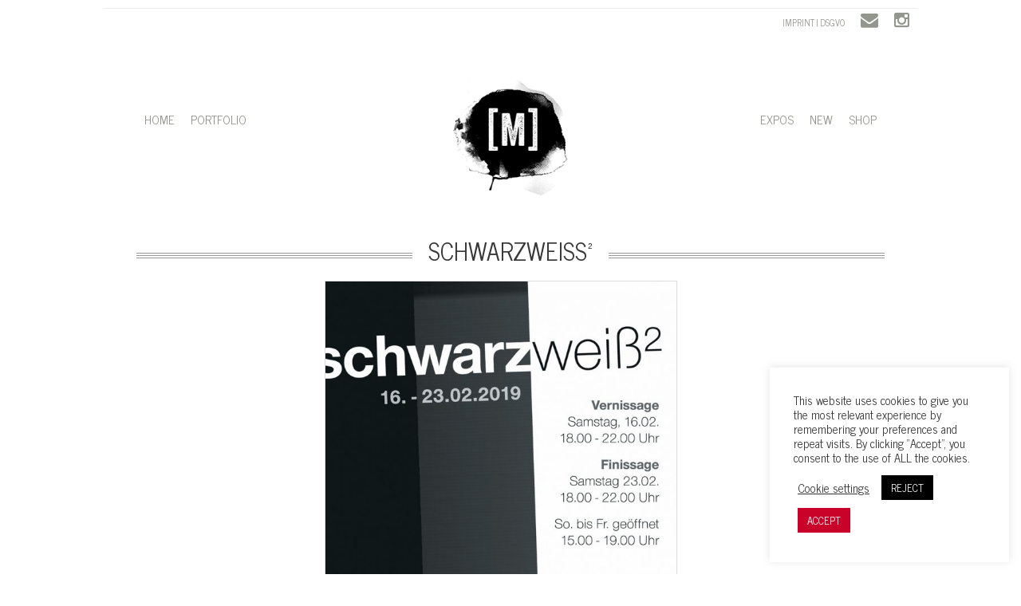

--- FILE ---
content_type: text/css
request_url: https://www.maruan.com/wp-content/themes/emporia/style.css?ver=6.1.9
body_size: 10527
content:
/*
Theme Name: Emporia
Theme URI: http://graphpaperpress.com/themes/emporia/
Description: A child theme for <a href="http://graphpaperpress.com/themes/base/" title="Visit the Base theme framework for WordPress">Base theme framework</a>.
Author: Graph Paper Press
Author URI: http://graphpaperpress.com
Template: base
Version: 2.0
License: GPL, V2
*/

/* TODO: style slideshow captions, style slideshow thumbs, reorganize css, format css, create readme.txt, check IE, validate, CSS skins,   */

@import url(../base/style.css);

/* GLOBALS */
body { padding:10px 0 0 0; }
#wrapper { max-width: 1020px; margin: 0 auto; }
#page { max-width: 960px; float: left; margin: .5em auto 4em; }
.container { max-width:960px; width:92%; padding: 3em 4%; margin: 0 auto; }
.one-third { float: left; max-width: 33.33%; width: 33.33%; }
#main { overflow: visible; }
body.archive .hentry, body.page-template-page-blog-php .hentry { margin-bottom:120px; }

/* FONTS */
.description { font-style: normal; }
.welcomebox h2 { font-size:54px; font-weight:bold; }
a,a:hover { border-bottom:none; }
#masthead, #branding hgroup, .sub, .entry-header, .entry-title, .page-title, #homewidget h3, .entry-meta, .entry-utility, #gallery h1 { text-align: center }
h2.description {display: none;}
p {margin-bottom: 1em;}

/* TITLES */
.entry-header { margin-bottom: 4em }
.page-title { padding: 16px 0 16px 1em; margin: 0 0 2em; font-size: 16px; font-weight: normal; }
.sidebar .page-title { margin: 0 0 2em 0; }
.single-gallery .type-gallery h2:first-child { text-align: center }
.entry-title, #homewidget h3, #gallery h1, #gallery h2 { width: 100%; text-transform: uppercase; }
.entry-title span, .sub span, #homewidget h3 span, #gallery h1 span, #gallery h2 span { padding: 0 20px; }

.post-type-archive-gallery #gallery h2, .tax-gallery_collections #gallery h2 { background: none !important }

.post-type-archive-gallery #gallery h2 span { padding: 0 }

/* HEADER */
#header-inner {float:left;width:100%;}
#branding { margin-bottom: 2em; display: block }
#branding hgroup { float: none; }
h1#logo .sitetitle { margin:-48px auto 0; }
h1#logo .sitetitle {margin: 0;}

/* MENU */
#topaccess a, #leftaccess a, #rightaccess a { display: block; line-height: 3.333em; text-transform: uppercase; text-decoration: none; }
#topaccess ul { font-size: 11px; }
#topaccess ul ul a { border: none }
#topaccess ul ul a, #leftaccess ul ul li a, #rightaccess ul ul li a { font-size: 11px; }
#leftaccess, nav#rightaccess { margin-top:26px; }
#leftaccess { float:left; }
#rightaccess { float:right; }
#leftaccess ul, #rightaccess ul { list-style: none; margin: 0; }
#leftaccess ul li, #rightaccess ul li { display: inline; float: left; margin: 0; position: relative; }
#leftaccess ul li:first-child,#rightaccess ul li:first-child, #leftaccess ul ul li, #rightaccess ul ul li { margin-left: 0 }
#leftaccess ul li:last-child, #rightaccess ul li:last-child, #leftaccess ul ul li, #rightaccess ul ul li  { margin-right: 0 }
#leftaccess ul li a, #rightaccess ul li a { padding: 0 10px; display: block; line-height: 3.333em; text-decoration: none; }
#leftaccess ul ul, #rightaccess ul ul { display: none; float: left; margin: 0; position: absolute; top: 3.333em; left: 0; z-index: 200; }
#leftaccess ul ul ul, #rightaccess ul ul ul { left: 100%; top: 0; }
#leftaccess ul ul a, #rightaccess ul ul a { font-size: 13px; font-weight: normal; height: auto; line-height: 1.4em; padding: 5px; width: 150px; border: none; }
#leftaccess ul li:hover > ul, #rightaccess ul li:hover > ul { display: block; }

/* POST META */
.entry-utility { padding:1em; }
.entry-meta {margin-bottom:14px; text-align: center; text-transform: uppercase; letter-spacing: 1px }
.entry-header {margin-bottom:5px;}
.by, .entry-utility-prep {font-style: normal;}
.entry-utility {padding: 0;}
h3.entry-format { display: none; float: none; margin: 0; width: 0; height: 0; }
footer.entry-meta { margin-bottom: 5em; }
.by, .entry-utility-prep { font-style: italic; text-transform: lowercase; letter-spacing: normal; }
#entry-author-info { margin: 2em 0 4em }
#author-avatar { float: left; margin: 0 12px 12px 0 }

/* FOOTER */
#footer-wrap { padding:2em 14px 1em; margin-top:20px; clear:both; }
#footer-widgets {border-top: 0;margin: 4px 0 30px;overflow: hidden; }
#footer-widgets h3.widget-title {font-size:14px;font-weight:bold;}
#footer-widgets a, #footer-widgets a:hover, #below_footer a {text-decoration:none;}
#below_footer { margin-top: 4em; }

/* SIDEBAR & WIDGETS */
.item ul li { line-height:2em; }
#homewidget .widget {float:left; width:100%}
#homewidget li { list-style-type: none; }
#secondary h3.widget-title {font-size:0.9em; text-transform:uppercase; font-weight:bold}
#secondary a {text-decoration:none;}
#secondary {margin-top:3em;}
aside.widget {padding-top:0;}
.widget-area #search, .widget-area .widget { margin: 0 0 3em; }
#sidebar .item ul { list-style:none; padding:0; margin:0; }
#sidebar .item ul li a { display:block; margin:0; padding:.5em 1em; }
#sidebar .item { margin:4em 0; width:275px; overflow:hidden; padding:1em; }
.widget #wp-calendar { width: 100%; }
.widget #wp-calendar caption { background: none; }
.widget #wp-calendar th { background: none; }
.widget #wp-calendar tfoot td { padding: 10px 0 0; }
.widget .slideshow_options { display: none; }

/*  COMMENTS  */
#commentform #submit { font-weight:bold;-moz-border-radius: 6px 6px 6px 6px;-webkit-border-radius: 6px 6px 6px 6px;-o-border-radius: 6px 6px 6px 6px;-ms-border-radius: 6px 6px 6px 6px;border-radius: 6px 6px 6px 6px;}
#respond h3#reply-title {font-weight:bold;font-size:1.1em;}
h3#comments-title {font-size: 0.9em;font-weight: bold;padding-bottom:4px;}
h3#comments-title em {padding-right:20px; background:url(images/icon_down_arrow.png) bottom right no-repeat;font-style:normal;}
ol.commentlist li ul.children li {background:url(images/icon_up_arrow.png) 0 26px no-repeat;}
ol.commentlist li div.comment-meta {padding-top: 0;}
span.says {font-style:normal;}
ol.commentlist li div.reply a {-moz-border-radius: 3px 3px 3px 3px;-webkit-border-radius: 3px 3px 3px 3px; -o-border-radius: 3px 3px 3px 3px;-ms-border-radius: 3px 3px 3px 3px;border-radius: 3px 3px 3px 3px;font-size: 1em;font-weight: bold;}

/* MISC */
.hentry { border-bottom: none }
aside { border-top: none; }
li.Gallery { list-style-type: none; }
p img {margin-bottom:0.5em;}
img[class*="wp-image-"] { max-width: 95%; padding: 0; border: none; }
.navigation  {clear:both;border:0; padding:0; margin-bottom:16px;}
.wp-caption {background:transparent;}
.nav-next a, .nav-previous a {font-size: 0.9em;font-weight: bold;text-decoration: none;}
.single .entry-content p:first-child:first-letter   { font-family: 'Palatino Linotype', 'Book Antiqua', Palatino, serif; font-size: 4.3em; font-weight:bold; float:left; height:54px; line-height:0.95; line-height:.8\9; *line-height:.8; _line-height:.8; padding:3px 5px 0 0; width:auto; }

/*  SLIDESHOW  */
.gpp_slideshow_menu {width: 100% !important; }
.flex-direction-nav a.next {float: right !important; }
.flex-direction-nav {width:100% !important;}
.gpp_slideshow_menu {position:absolute !important; top:50% !important;}
.flexslider {margin-bottom:40px !important;float:left !important;}
.flexslider .flex-direction-nav a.prev {background-image: url(images/nav_arrows.png) !important;margin-left:-10px !important;background-position: 0 0 !important;float: left !important;height: 26px !important;width: 25px !important;}
.flexslider .flex-direction-nav a.prev:hover {background-position: 0 26px !important; }
.flexslider .flex-direction-nav a.next {background-image: url(images/nav_arrows.png) !important;margin-right:-10px !important;background-position: 25px 0 !important;float: right !important;height: 26px !important;width: 25px !important;}
.flexslider .flex-direction-nav a.next:hover {background-position: 25px 26px !important; }
.single-gallery .content, .post-type-archive .content {-moz-column-count: 1;-moz-column-gap: 0; -moz-column-rule: none; -webkit-column-count: 1; -webkit-column-gap: 0; -webkit-column-rule: none;column-count: 1;column-gap: 0;column-rule: none;}
body.home .gpp-gallery-description { margin-bottom: 3em }
#gallery h1 { margin:20px 0 40px; }
#gpp_slideshow_menu { margin-bottom:1.5em!important; }
#dot_slider_app #dot_slider_postscontent { margin-bottom:2em; }
#homewidget .gpp_slideshow_menu .slideshow_nav, .single-gallery .gpp_slideshow_menu .slideshow_nav, .single .gpp_slideshow_menu .slideshow_nav, .page .gpp_slideshow_menu .slideshow_nav {display:none;}
#homewidget  .gpp_slideshow_menu, .single-gallery .gpp_slideshow_menu, .single .gpp_slideshow_menu, .page .gpp_slideshow_menu {position: relative !important;top: 0 !important;}
#homewidget .flex-direction-nav, .single-gallery .flex-direction-nav, .single .flex-direction-nav, .page .flex-direction-nav {display:block !important;text-indent:-9999em; position:absolute;bottom:50%;}


/*  SINGLE GALLERY SLIDESHOW  */
.single-gallery .gpp_slideshow_menu .slideshow_options {display: inline !important;}
.single-gallery .gpp_slideshow_menu .slideshow_nav  {position:absolute; top: 50%; width:100%;}
.single-gallery .gpp_slideshow_menu .slideshow_options {display: inline;position:relative;}
.single-gallery .gpp_slideshow_menu .slideshow_nav  {display:none;}
.single-gallery  .gpp_slideshow_menu {position: relative !important;top: 0 !important;}
.single-gallery .flex-direction-nav {display:block !important;text-indent:-9999em; position:absolute;bottom:50%;}

/*  MEDIA QUERIES  */

/* Smaller than 767 (iPads, readers, and small browsers) */
@media only screen and (max-width: 767px) {

        #leftaccess ul li, #rightaccess ul li {
            clear: both;
        }
        #leftaccess ul li,#rightaccess ul li, #leftaccess ul ul li, #rightaccess ul ul li { margin-left: 0; margin-right: 0 }
        .entry-content {-moz-column-count: 1 !important;-moz-column-gap: 0 !important; -moz-column-rule: none !important; -webkit-column-count: 1 !important; -webkit-column-gap: 0 !important; -webkit-column-rule: none !important; column-count: 1 !important;column-gap: 0 !important;column-rule: none !important;}

    }

/* Mobile Landscape Size to Tablet Portrait (devices and browsers) */
@media only screen and (min-width: 480px) and (max-width: 767px) {
    aside.widget { clear: both; width: 100%; }
    }

/* Mobile Portrait Size to Mobile Landscape Size (devices and browsers) */
@media only screen and (max-width: 479px) {

}

--- FILE ---
content_type: text/css
request_url: https://www.maruan.com/wp-content/themes/emporia/css/clean.css?ver=6.1.9
body_size: 2380
content:
/* Clean */

@import url("../../base/css/default.css");

/* GLOBALS */
#topaccess ul ul, #leftaccess ul ul, #rightaccess ul ul { border: 1px solid #ccc; background-color: #fff; -webkit-box-shadow: 0px 0px 1px 1px rgba(0, 0, 0, .1); -moz-box-shadow: 0px 0px 1px 1px rgba(0, 0, 0, .1); box-shadow: 0px 0px 1px 1px rgba(0, 0, 0, .1); }

/* FONTS */
a {color:#2d2d2d;}

/* TITLES */
.page-title { border-bottom: 1px dotted #ccc; }
.entry-title, #homewidget h3, #gallery h1, #gallery h2 { background-image:url(../images/lines.png); background-repeat: repeat-x; }
.entry-title { background-position: 0 70% }
#homewidget h3, #gallery h1, #gallery h2 { background-position: 0 50% }
.entry-title span, .sub span, #homewidget h3 span, #gallery h1 span, #gallery h2 span { background: #fff; }
.sticky .entry-title span { background: #eee; }
.search .entry-title { background: transparent }

/* MENU */
div.menu ul li a,div.menu ul li li:first-child a,div.menu ul li li:last-child a { color: #ec6d4d; }
#topaccess ul li a, #leftaccess ul li a, #rightaccess ul li a { color:#93968D; }
#topaccess ul li a:hover, #topaccess ul li.current-menu-item a, #topaccess ul li:hover > ul a:hover, #topaccess ul li:hover > ul a:hover, #leftaccess a:hover, #rightaccess a:hover, #leftaccess ul li:hover,  #rightaccess ul li:hover { color: #222; }
#topaccess ul ul li a:hover, #leftaccess ul ul li:hover,  #rightaccess ul ul li:hover { background-color: #ededed }
#topaccess ul ul a { background: #fff }
.topmenu { border-bottom: 1px solid #eee; }


/* FOOTER */
#footer-wrap { background:url(../images/bg/tar.jpg) repeat top center; border-top: 1px solid #CCCCCC; }
#footer-widgets { text-shadow:1px 1px 1px #000000; }
#footer-widgets h3.widget-title { color:#f9f9f9; }
#footer-widgets, #footer-widgets a { color:#cccccc; }
#footer-widgets a:hover { color:#ffffff; }
#below_footer { border-top: 1px solid #3d3d3d; color:#4d4d4d; }
#below_footer a { color:#4d4d4d; }

/*  COMMENTS  */
#commentform #submit { background: none repeat scroll 0 0 #3D3D3D;color: #F9F9F9; }
#commentform #submit:hover {background:#4d4d4d;}
h3#comments-title {border-bottom: 1px solid #DDDDDD;color: #3D3D3D; }
ol.commentlist li div.reply a  { background: none repeat scroll 0 0 #2D2D2D;color: #F9F9F9; }
ol.commentlist li div.reply a:hover {background: #3D3D3D;color:#ffffff;}

/* MISC */
#s {border: 1px solid #A1A1A1;}
.nav-next a, .nav-previous a { color: #4d4d4d; }
.nav-next a:hover, .nav-previous a:hover {color:#6f6f6f;}

--- FILE ---
content_type: text/css
request_url: https://www.maruan.com/wp-content/themes/base/style.css
body_size: 18015
content:
/*
Theme Name: Base
Theme URI: http://graphpaperpress.com/themes/base/
Description: A responsive base theme framework for WordPress by <a href="http://graphpaperpress.com">Graph Paper Press</a>
Version: 3.0.5
Author: Graph Paper Press
Author URI: http://graphpaperpress.com
License: GPL, V2
License URI: license.txt
Tags: dark, light, white, black, gray, one-column, two-columns, right-sidebar, fixed-width, flexible-width, custom-background, custom-colors, custom-header, custom-menu, editor-style, featured-image-header, featured-images, full-width-template, microformats, post-formats, rtl-language-support, sticky-post, theme-options, translation-ready
*/


/* =Reset default browser CSS. Based on work by Eric Meyer: http://meyerweb.com/eric/tools/css/reset/index.html
-------------------------------------------------------------- */

html, body, div, span, applet, object, iframe,
h1, h2, h3, h4, h5, h6, p, blockquote, pre,
a, abbr, acronym, address, big, cite, code,
del, dfn, em, font, ins, kbd, q, s, samp,
small, strike, strong, sub, sup, tt, var,
dl, dt, dd, ol, ul, li,
fieldset, form, label, legend,
table, caption, tbody, tfoot, thead, tr, th, td {
    border: 0;
    font-family: inherit;
    font-size: 100%;
    font-style: inherit;
    font-weight: inherit;
    margin: 0;
    outline: 0;
    padding: 0;
    vertical-align: baseline;
}
:focus {/* remember to define focus styles! */
    outline: 0;
}
ol, ul {
    list-style: none;
}
table {/* tables still need 'cellspacing="0"' in the markup */
    border-collapse: separate;
    border-spacing: 0;
}
caption, th, td {
    font-weight: normal;
    text-align: left;
}
blockquote:before, blockquote:after,
q:before, q:after {
    content: "";
}
blockquote, q {
    quotes: "" "";
}
a img {
    border: 0;
}
article, aside, details, figcaption, figure,
footer, header, hgroup, menu, nav, section {
    display: block;
}


/* =Structure
----------------------------------------------- */

body {
    padding: 0 1.5em;
}
#page {
    margin: 2em auto 0.5em;
    max-width: 940px;
}
#primary {
    float: left;
    margin: 2em -26.4% 0 0;
    width: 100%;
}
#content {
  margin: 0 34% 0 0;
  width: 70.833333%;
}
.page-template-page-wide-php #content {
    margin: 0;
    width: 100%;
}
#secondary {
    float: left;
    margin-top: 2em;
    width: 26.3333333%
}


/* =Global
----------------------------------------------- */

body, input, textarea {
    font: 300 15px/1.625 "Helvetica Neue", Helvetica, Arial, sans-serif;
}
img {
    max-width: 100%;
}
h1, h2, h3, h4 {
    font-weight: normal;
}
h1 {
    font-size: 2em;
    font-weight: bold;
    line-height: 1;
    margin-bottom: 0.5em;
}
h2 {
    font-size: 2em;
}
h3 {
    font-size: 1.4em;
    line-height: 1.4;
    margin: 0 0 10px;
}
h4 {
    font-size: 1.2em;
    line-height: 1.25;
    margin-bottom: 1.25em;
}
h1 img, h2 img, h3 img, h4 img {
    margin: 0;
}
a:hover {
    text-decoration: none;
}
h1 a, h2 a {
    text-decoration: none;
}
p {
    margin: 0 0 20px;
}
blockquote {
    font-family: Georgia, Times;
    font-style: italic;
    margin: 1em 0 2em;
    padding: 1.5em 1.5em 0.5em;
}
sup, sub {
    line-height: 0;
}
pre {
    margin: 1.5em 0;
    white-space: pre;
}
pre, code, tt {
    font: 1em 'andale mono', 'lucida console', monospace;
    line-height: 1.5;
}
legend {
    font-size: 1.2em;
    font-weight: bold;
    padding: 2px 10px;
}
/* Text elements */
p {
    margin-bottom: 1.625em;
}
ul, ol {
    margin: 0 0 1.625em 2.5em;
}
ul {
    list-style: square;
}
ol {
    list-style-type: decimal;
}
ol ol {
    list-style: upper-alpha;
}
ol ol ol {
    list-style: lower-roman;
}
ol ol ol ol {
    list-style: lower-alpha;
}
ul ul, ol ol, ul ol, ol ul {
    margin-bottom: 0;
}
strong {
    font-weight: bold;
}
cite, em, i {
    font-style: italic;
}
blockquote {
    font-family: Georgia, "Bitstream Charter", serif;
    font-style: italic;
    font-weight: normal;
    margin: 0 3em;
}
blockquote em, blockquote i, blockquote cite {
    font-style: normal;
}
blockquote cite {
    color: #666;
    font: 12px "Helvetica Neue", Helvetica, Arial, sans-serif;
    font-weight: 300;
    letter-spacing: 0.05em;
    text-transform: uppercase;
}
pre {
    background: #f4f4f4;
    font: 13px "Courier 10 Pitch", Courier, monospace;
    line-height: 1.5;
    margin-bottom: 1.625em;
    overflow: auto;
    padding: 0.75em 1.625em;
}
code, kbd {
    font: 13px Monaco, Consolas, "Andale Mono", "DejaVu Sans Mono", monospace;
}
abbr, acronym, dfn {
    border-bottom: 1px dotted #666;
    cursor: help;
}
address {
    display: block;
    margin: 0 0 1.625em;
}
ins {
    background: #fff9c0;
    text-decoration: none;
}
sup,
sub {
    font-size: 10px;
    height: 0;
    line-height: 1;
    position: relative;
    vertical-align: baseline;
}
sup {
    bottom: 1ex;
}
sub {
    top: .5ex;
}


/* =Header
----------------------------------------------- */

#branding hgroup {
    float: left;
    margin-bottom: 1.5em;
}
#site-title {
    float: left;
}
h1.logo {
    margin-bottom: 0;
}
h2.description {
    font-weight: normal;
}
#branding img {
    margin-bottom: -6px;
}
.clear {
    clear: both;
}


/* =Top Menu
-------------------------------------------------------------- */

#topaccess ul {
    float: right;
    font-size: 13px;
    list-style: none;
    margin: 0;
    padding-left: 0;
}
#topaccess li {
    float: left;
    position: relative;
}
#topaccess ul li {
    display: inline;
}
#topaccess ul li a {
    padding: 0 10px;
}
#topaccess a {
    display: block;
    line-height: 3.333em;
    text-decoration: none;
}
#topaccess ul ul {
    display: none;
    float: left;
    margin: 0;
    position: absolute;
    top: 3.333em;
    left: 0;
    z-index: 20;
}
#topaccess ul ul ul {
    left: 100%;
    top: 0;
}
#topaccess ul ul a {
    font-size: 13px;
    font-weight: normal;
    height: auto;
    line-height: 1.4em;
    padding: 5px;
    width: 150px;
}

#topaccess ul li:hover > ul {
    display: block;
}


/* =Main Menu
-------------------------------------------------------------- */

#access {
    clear: both;
    display: block;
    float: left;
    margin: 0 auto 6px;
    width: 100%;
}
#access ul {
    font-size: 13px;
    list-style: none;
    margin: 0;
    padding-left: 0;
}
#access li {
    float: left;
    position: relative;
}
#access a {
    display: block;
    line-height: 3.333em;
    padding: 0 1.2125em;
    text-decoration: none;
    font-weight: bold;
}
#access ul ul {
    display: none;
    float: left;
    margin: 0;
    position: absolute;
    top: 3.333em;
    left: 0;
    width: 188px;
    z-index: 19;
}
#access ul ul ul {
    left: 100%;
    top: 0;
}
#access ul ul a {
    font-size: 13px;
    font-weight: normal;
    height: auto;
    line-height: 1.4em;
    padding: 10px 10px;
    width: 168px;
}
#access ul li:hover > ul {
    display: block;
}
#access .current_page_item > a,
#access .current_page_ancestor > a {
    font-weight: bold;
}


/* =Content
----------------------------------------------- */

#main {
    clear: both;
    overflow: hidden;
}
.app { /* for apps */
    margin-top: 20px;
    margin-bottom: 20px;
    padding-bottom: 20px;
}
.home .sticky {
    padding: 20px;
}

h2.title {
    margin-bottom: 20px;
    margin-left: 10px;
}
h2.entry-title {
    line-height: 35px;
    margin-bottom: 20px;
}
.hentry {
    border-bottom: 1px dashed #eee;
    margin: 0 0 20px;
}
.entry-content {
    margin: 0px 0 20px 0px;
}
.single .entry-content {margin-left: 0;}
.description,
.entry-meta,
.entry-utility,
.entry-author {
    font-size: 11px;
}
.entry-meta {
    padding: 0 0 1em;
    clear: both;
}
.entry-utility {
    clear: both;
}
.entry-utility,
.item {
    margin-bottom: 2.5em;
}
.entry-utility a {
    font-weight: normal;
}
.meta-sep {
    font-weight: bold;
}
.entry-date {
    font-weight: normal;
}
.by,
.entry-utility-prep {
    font-family: Georgia, Times;
    font-style: italic;
}
.entry-utility-prep {
    text-transform: none;
}
.page-link a {
    margin: 0 4px;
    padding: 3px 6px;
}
.bypostauthor {
    font-style: italic;
}
/* Images */
img {
    height: auto;
    max-width:100%;
    width: auto\9; /* ie8 */
}
.entry-content img,
.comment-content img,
.widget img {
    max-width: 100%; /* Fluid images for posts, comments, and widgets */
}
img[class*="align"],
img[class*="wp-image-"] {
    height: auto; /* Make sure images with WordPress-added height and width attributes are scaled correctly */
}
img.size-full {
    max-width: 100%;
    width: auto; /* Prevent stretching of full-size images with height and width attributes in IE8 */
}
.entry-content img.wp-smiley {
    border: none;
    margin-bottom: 0;
    margin-top: 0;
    padding: 0;
}
img.alignleft,
img.alignright,
img.aligncenter {
    margin-bottom: 1.625em;
}
p img,
.wp-caption {
    margin-top: 0.4em;
}
.wp-caption {
    margin-bottom: 1.625em;
    max-width: 96%;
    padding: 9px;
}
.wp-caption img {
    display: block;
    margin: 0 auto;
    max-width: 98%;
}
.wp-caption .wp-caption-text,
.gallery-caption {
    font-family: Georgia, serif;
    font-size: 12px;
    font-style: italic;
}
.wp-caption .wp-caption-text {
    margin-bottom: 0.6em;
    padding: 10px 0 5px 40px;
    position: relative;
}
.wp-caption .wp-caption-text:before {
    content: '\2014';
    font-size: 14px;
    font-style: normal;
    font-weight: bold;
    margin-right: 5px;
    position: absolute;
    left: 10px;
    top: 7px;
}
#content .gallery {
    margin: 0 auto 1.625em;
}
#content .gallery a img {
    border: none;
}
img#wpstats {
    display: block;
    margin: 0 auto 1.625em;
}

#content .gallery-columns-4 .gallery-item {
    width: 23%;
    padding-right: 2%;
}
#content .gallery-columns-4 .gallery-item img {
    width: 100%;
    height: auto;
}
.gallery-columns-3 .gallery-item {
    width: calc(32.33% - 12px) !important;
    margin-right: 3%;
}
.gallery-columns-3 .gallery-item:nth-of-type(3n) { 
    margin-right: 0;
}
.search h2.entry-title {
    display: block !important;
    margin-bottom: 5px;
}
.search .hentry {
    padding-bottom: 25px;
}
/* Post Formats */
.format-aside .entry-header .comments-link {
    display: none;
}
/* Image borders */
img[class*="align"],
img[class*="wp-image-"],
#content .gallery .gallery-icon img,
.gallery-thumb img {/* Add fancy borders to all WordPress-added images but not things like badges and icons and the like */
    padding: 6px;
}
/* Alignment */
.alignleft {
    display: inline;
    float: left;
    margin-right: 1.625em;
}
.alignright {
    display: inline;
    float: right;
    margin-left: 1.625em;
}
.aligncenter {
    clear: both;
    display: block;
    margin-left: auto;
    margin-right: auto;
}

#content.nosidebar {
    margin: 0;
    width: 100%;
}
/* Navigation */
.navigation a {
    padding: 0;
}
.nav-previous {
    float: left;
}
.nav-next {
    float: right;
}
/* Comments */
#commentsbox {
    clear: both;
    margin: 2em 0;
    overflow: hidden;
}
ol.commentlist {
    list-style: none;
    margin: 0;
    padding: 0;
    text-indent: 0;
}
ol.commentlist li {
    height: 1%;
    margin: 0 0 10px;
    padding: 10px 7px 15px 0;
    position: relative;
}
ol.commentlist li div.comment-author {
    padding: 0;
}
ol.commentlist li div.vcard {
    font-style: italic;
}
ol.commentlist li div.vcard cite.fn {
    font-style: normal;
    font-weight: bold;
}
ol.commentlist li div.vcard cite.fn a.url {
    text-decoration: none;
}
ol.commentlist li div.vcard img.avatar {
    float: right;
    margin-left: 10px;
    padding: 3px;
}
ol.commentlist li div.comment-meta {
    font-size:.8em;
    font-weight: normal;
    padding-top: 5px;
}
ol.commentlist li div.comment-meta a {
    font-weight: normal;
}
ol.commentlist li p {
    margin: 2em 0;
}
ol.commentlist li div.reply {
    font-size: 0.8em;
    margin-bottom: 1em;
    text-align: center;
    width: 36px;
}
ol.commentlist li div.reply a {
    padding: 3px 5px;
    text-decoration: none;
}
ol.commentlist li ul.children {
    list-style: none;
    margin: 1.5em 0 0;
    padding: 0;
    text-indent: 0;
}
ol.commentlist li ul.children li {
    border: none;
    margin: 0;
    padding: 20px 0 0 20px;
}
ol.commentlist li ul.children li.depth-2 {
    margin: 0 0 0.25em;
}
ol.commentlist li ul.children li.depth-3 {
    margin: 0 0 0.25em;
}
ol.commentlist li ul.children li.depth-4 {
    margin: 0 0 .25em;
}
ol.commentlist li.pingback div.vcard {
    padding: 0 170px 0 0;
}
/* Comment form */
h3#comments {
    margin: 2em 0 1em;
}
#respond {
    margin: 30px 0 0;
    padding: 10px 0;
}
#commentform {
    margin-bottom: 0;
}
#commentform input {
    display: block;
    font-size: 1.3em;
    width: 170px;
    margin: 5px 5px 1px 0;
    padding: 4px;
}
#commentform textarea {
    font-size: 1.3em;
    margin-top: 5px;
    padding: 4px;
    width: 95%;
}
#commentform p {
    font-size:.8em;
}
#commentform #submit {
    cursor: pointer;
    font-size: 1.2em;
    margin-top: 5px;
    padding: 5px 10px;
}


/* =Post Formats
----------------------------------------------- */

figure.gallery-thumb {
    display: block;
    float: left;
    margin: 0 20px 0 0;
}
/* article .entry-content, */
article footer {
    clear: both;
}
h3.entry-format {
    display: block;
    float: left;
    margin: 20px 10px 0 0;
    text-indent: -9999em;
    width: 45px;
    height: 45px;
}
h3.entry-format a {
    display: block;
    width: 45px;
    height: 45px;
    background-image: url(images/pf-icons.png);
    background-repeat: no-repeat;
}
.format-aside h3.entry-format,
.format-quote h3.entry-format,
.format-chat h3.entry-format {
    margin-top: 30px;
}

.format-standard h3.entry-format a {
    background-position: -1px -1px;
}
.format-standard h3.entry-format a:hover {
    background-position: -1px -48px;
}
.format-aside h3.entry-format a {
    background-position: -45px -1px;
}
.format-aside h3.entry-format a:hover {
    background-position: -45px -48px;
}
.format-aside .entry-content {
    clear: none;
}
.format-link h3.entry-format a {
    background-position: -90px -1px;
}
.format-link h3.entry-format a:hover {
    background-position: -90px -48px;
}
.format-chat h3.entry-format a {
    background-position: -135px -1px;
}
.format-chat h3.entry-format a:hover {
    background-position: -135px -48px;
}
.format-status h3.entry-format a {
    background-position: -180px -1px;
}
.format-status h3.entry-format a:hover {
    background-position: -180px -48px;
}
.format-quote h3.entry-format a {
    background-position: -225px -1px;
}
.format-quote h3.entry-format a:hover {
    background-position: -225px -48px;
}
.format-image h3.entry-format a {
    background-position: -270px -1px;
}
.format-image h3.entry-format a:hover {
    background-position: -270px -48px;
}
.format-gallery h3.entry-format a {
    background-position: -315px -1px;
}
.format-gallery h3.entry-format a:hover {
    background-position: -315px -48px;
}
.format-audio h3.entry-format a {
    background-position: -359px -1px;
}
.format-audio h3.entry-format a:hover {
    background-position: -359px -48px;
}
.format-video h3.entry-format a {
    background-position: -404px -1px;
}
.format-video h3.entry-format a:hover {
    background-position: -404px -48px;
}
.format-link .entry-content p a {
    font-size: 20px;
}
.format-quote .entry-content blockquote {
    font-size: 20px;
    margin: 0;
    padding: 20px 30px 10px 30px;
}
.format-status img.avatar {
    border-radius: 3px 3px 3px 3px;
    box-shadow: 0 1px 2px #CCCCCC;
    float: left;
    margin: 4px 10px 2px 0;
    padding: 0;
}
.format-aside h2.entry-title,
.format-chat h2.entry-title,
.format-link h2.entry-title,
.format-quote h2.entry-title {
    display: none;
}


/* =Sidebar
----------------------------------------------- */

#sidebar {
    padding: 20px 0;
}
#sidebar h3 {
    font-size: 1em;
    font-weight: bold;
    text-transform: uppercase;
}
#sidebar ul {
    margin-left: 20px;
    padding: 0;
}
#sidebar .item {
    margin-bottom: 20px;
}
#sidebar input {
    font-size: 1em;
    padding: 4px;
}
#sidebar #search {
    margin-bottom: 20px;
}
#sidebar #search #s {
    width: 250px;
}
#s {
    font-size: 14px;
    padding: 5px;
    width: 80%;
}
/* Widgets */
aside {
    padding-top: 30px;
    font-size: .9em;
    overflow: hidden;
}
/* Calendar widget */
#wp-calendar tr td {
    text-align: center;
}
#wp-calendar #prev {
    text-align: left;
}
#wp-calendar #next {
    text-align: right;
}
#wp-calendar #prev a,
#wp-calendar #next a {
    padding: 3px 6px;
}


/* =Footer
----------------------------------------------- */

#colophon {
    clear: both;
    overflow: hidden;
}
#colophon aside {
    float: left;
    margin-right: 3%;
}
#colophon .widget-1 {
    width: 100%;
}
#colophon .widget-2 {
    width: 48.5%;
}
#colophon .widget-3 {
    width: 31%;
}
#colophon .widget-4 {
    width: 22.5%;
}
#colophon aside.last, #colophon aside:last-child {
    margin-right: 0;
}
#footer {
    font-size: 12px;
    margin-bottom: 1em;
}
#colophon ul, #colophon ol {
    list-style: none;
    margin: 0;
}
#footer h3.sub {
    font-size: 1.2em;
    font-weight: bold;
    margin: 1em 0 0.5em;
}
/* Below Footer Styles */
#below_footer {
    clear: both;
    font-size: 12px;
    margin-top: 20px;
    padding-top: 20px;
    text-align: center;
}
#below_footer a {
    font-weight: normal;
}
footer.entry-meta {
    margin: 0px 0 20px 0;
}
#footer-widgets {
    margin: 20px 0 30px;
    overflow: hidden;

}

/* pagearchive */

#pagearchive .archiveall a {
    text-decoration: none;
    float:left;
    margin:5px;
    position:relative;
}
#pagearchive .archiveall a img{
    opacity:.7;
}
#pagearchive .archiveall a:hover img{
    opacity:1;
}
#pagearchive .archiveall a .titlepost {
    margin:5px;
    position:absolute;
    bottom:0;
}

/* clearfix */
.cf:before,
.cf:after {
    content: " "; /* 1 */
    display: table; /* 2 */
}

.cf:after {
    clear: both;
}

/**
 * For IE 6/7 only
 * Include this rule to trigger hasLayout and contain floats.
 */
.cf {
    *zoom: 1;
}


/* home widget */

#homewidget ul {
    list-style: none;
    margin: 0;
}